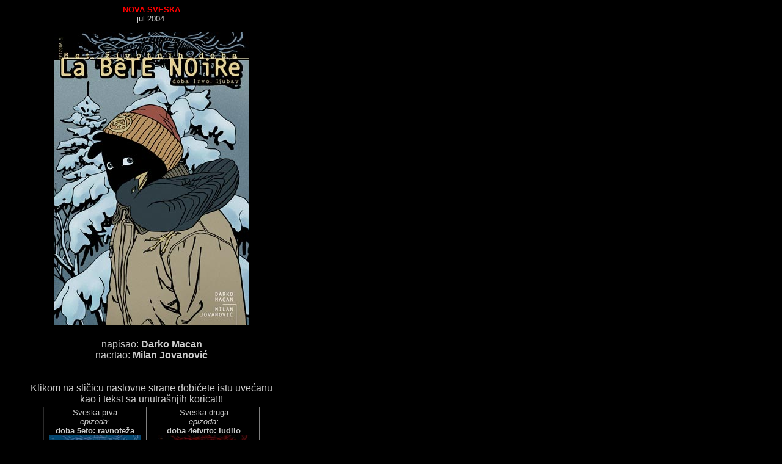

--- FILE ---
content_type: text/html
request_url: https://stripvesti.com/lbn/home.htm
body_size: 2921
content:
<HTML>

<HEAD>
 <TITLE>La Bete Noire</TITLE>
 <META HTTP-EQUIV="Content-Type" CONTENT="text/html; charset=windows-1250">
</HEAD>


<BODY TEXT="#CCCCCC" LINK="Red" VLINK="Green" ALINK="Yellow" bgcolor="#000000">
<TABLE BORDER=0 cellpadding=0 cellspacing=0>
<TR valign=left>
<TD width=480 align=left>
<CENTER>
<b><font face="Arial" color="red" size="-1"> NOVA SVESKA</font><font face="Arial" size="-1"><br>
        </font></b><font face="Arial" size="-1"><font color="#CCCCCC">jul 2004.<br>
<br>
        </font></font><font size="-1"><b><img src="lbn05.jpg" width="320" height="480"></b></font><b><font face="Arial" color="red"><br>
</font></b><font face="Arial"><br>
napisao: </font><b><font face="Arial">Darko Macan<br>
</font></b><font face="Arial">nacrtao: </font><b><font face="Arial">Milan 
Jovanović</font><font face="Arial" color="red"><br>
<br>
</font></b><font face="Arial"><br>
</font><font face="Arial"> Klikom na sličicu naslovne strane dobićete 
istu uvećanu<br>
kao i tekst sa unutrašnjih korica!!!<br>
</font> 
<center>
</center>
</CENTER>
<CENTER>
<table width="75%" border="1">
<tr> 
<td width="48%" height="58"> 
<div align="center"><font face="Arial" size="-1">Sveska prva<br>
<i>epizoda:</i><br>
<b>doba 5eto: ravnoteža</b><br>
<a href="beta01.htm"><img src="lbn01a.jpg" width="150" height="225" border="0"><br>
</a>decembar, 2001.</font> </div>
</td>
<td width="52%" height="58"> 
<div align="center"><font face="Arial" size="-1">Sveska druga<br>
<i>epizoda:</i><br>
<b>doba 4etvrto: ludilo</b><br>
<a href="beta02.htm"><img src="lbn02a.jpg" width="150" height="225" border="0"><br>
</a>februar, 2002.</font> </div>
</td>
</tr>
<tr> 
<td width="48%"> 
<div align="center"><font face="Arial" size="-1">Sveska treća<br>
<i>epizoda:</i><br>
<b>doba 3reće: dužnost</b><br>
<a href="beta03.htm"><img src="lbn03a.jpg" width="150" height="225" border="0"><br>
</a>april, 2002.</font> </div>
</td>
<td width="52%"> 
<div align="center"><font face="Arial" size="-1">Sveska četvrta<br>
<i>epizoda:</i><br>
<b>doba 2rugo: talent</b><br>
                <a href="beta04.htm"><img src="lbn04a.jpg" width="150" height="225" border="0"><br>
</a>jun, 2002.</font></div>
</td>
</tr>
<tr> 
<td width="48%"> 
              <div align="center"><font face="Arial" size="-1">Sveska peta<br>
                <i>epizoda:</i><br>
                <b>doba 1rvo: </b><br>
                <a href="beta05.htm"><img src="lbn05a.jpg" width="150" height="225" border="0"><br>
                </a>jul, 2004.</font> </div>
</td>
<td width="52%"> 
<div align="center"><font face="Arial" size="-1"><br>
Ovde su emailovi na kojima ćete tražiti da se rade novi nastavci...:)<br>
<br>
<a href="mailto:darko.macan@zg.tel.hr">Darko Macan</a><br>
<a href="mailto:milanj@eunet.yu">Milan Jovanović</a></font><br>
</div>
</td>
</tr>
</table>
<p><font face="Arial"> <br>
<br>
</font></p>
</CENTER>
</TR></TABLE><BR>











</BODY>

</HTML>

